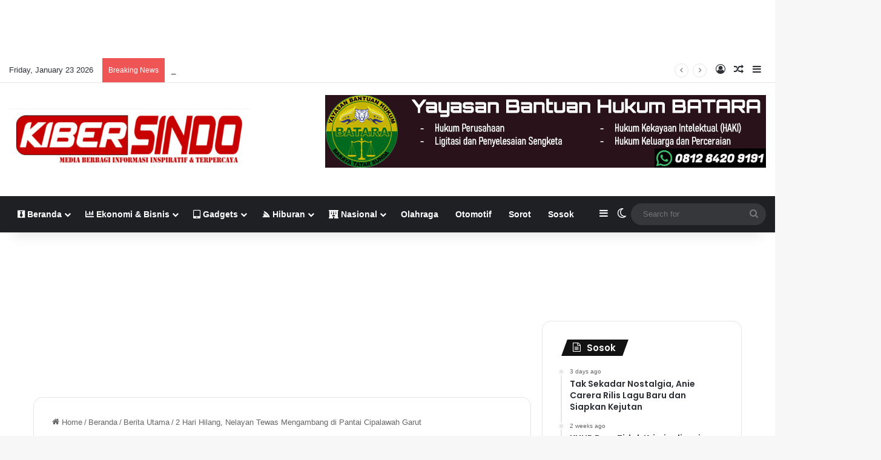

--- FILE ---
content_type: text/html; charset=UTF-8
request_url: https://kibersindo.com/2-hari-hilang-nelayan-tewas-mengambang-di-pantai-cipalawah-garut/
body_size: 16862
content:
<!DOCTYPE html><html lang="en-US" class="" data-skin="light" prefix="og: https://ogp.me/ns#"><head><meta charset="UTF-8" /><link rel="profile" href="https://gmpg.org/xfn/11" /><meta http-equiv='x-dns-prefetch-control' content='on'><link rel='dns-prefetch' href='//cdnjs.cloudflare.com' /><link rel='dns-prefetch' href='//ajax.googleapis.com' /><link rel='dns-prefetch' href='//fonts.googleapis.com' /><link rel='dns-prefetch' href='//fonts.gstatic.com' /><link rel='dns-prefetch' href='//s.gravatar.com' /><link rel='dns-prefetch' href='//www.google-analytics.com' /><link rel='preload' as='script' href='https://ajax.googleapis.com/ajax/libs/webfont/1/webfont.js'><title>2 Hari Hilang, Nelayan Tewas Mengambang di Pantai Cipalawah Garut - Kibersindo</title><meta name="description" content="Garut - Setelah melakukan pencarian selama dua hari, petugas Basarnas dan Polairud menemukan jasad Maulana di Pantai Cipalawah, Kabupaten Garut, Jawa Barat."/><meta name="robots" content="index, follow, max-snippet:-1, max-video-preview:-1, max-image-preview:large"/><link rel="canonical" href="https://kibersindo.com/2-hari-hilang-nelayan-tewas-mengambang-di-pantai-cipalawah-garut/" /><meta property="og:locale" content="en_US" /><meta property="og:type" content="article" /><meta property="og:title" content="2 Hari Hilang, Nelayan Tewas Mengambang di Pantai Cipalawah Garut - Kibersindo" /><meta property="og:description" content="Garut - Setelah melakukan pencarian selama dua hari, petugas Basarnas dan Polairud menemukan jasad Maulana di Pantai Cipalawah, Kabupaten Garut, Jawa Barat." /><meta property="og:url" content="https://kibersindo.com/2-hari-hilang-nelayan-tewas-mengambang-di-pantai-cipalawah-garut/" /><meta property="og:site_name" content="Kibersindo" /><meta property="article:tag" content="Kejahatan" /><meta property="article:tag" content="Tag Berita" /><meta property="article:section" content="Berita Utama" /><meta property="article:published_time" content="2019-03-16T08:22:08+00:00" /><meta name="twitter:card" content="summary_large_image" /><meta name="twitter:title" content="2 Hari Hilang, Nelayan Tewas Mengambang di Pantai Cipalawah Garut - Kibersindo" /><meta name="twitter:description" content="Garut - Setelah melakukan pencarian selama dua hari, petugas Basarnas dan Polairud menemukan jasad Maulana di Pantai Cipalawah, Kabupaten Garut, Jawa Barat." /><meta name="twitter:label1" content="Written by" /><meta name="twitter:data1" content="centerweb" /><meta name="twitter:label2" content="Time to read" /><meta name="twitter:data2" content="Less than a minute" /> <script type="application/ld+json" class="rank-math-schema">{"@context":"https://schema.org","@graph":[{"@type":"Organization","@id":"https://kibersindo.com/#organization","name":"Buser Bhayangkara","url":"https://kibersindo.com","logo":{"@type":"ImageObject","@id":"https://kibersindo.com/#logo","url":"https://kibersindo.com/wp-content/uploads/2020/06/cropped-logo-busero-2.jpg","contentUrl":"https://kibersindo.com/wp-content/uploads/2020/06/cropped-logo-busero-2.jpg","caption":"Buser Bhayangkara","inLanguage":"en-US"}},{"@type":"WebSite","@id":"https://kibersindo.com/#website","url":"https://kibersindo.com","name":"Buser Bhayangkara","publisher":{"@id":"https://kibersindo.com/#organization"},"inLanguage":"en-US"},{"@type":"WebPage","@id":"https://kibersindo.com/2-hari-hilang-nelayan-tewas-mengambang-di-pantai-cipalawah-garut/#webpage","url":"https://kibersindo.com/2-hari-hilang-nelayan-tewas-mengambang-di-pantai-cipalawah-garut/","name":"2 Hari Hilang, Nelayan Tewas Mengambang di Pantai Cipalawah Garut - Kibersindo","datePublished":"2019-03-16T08:22:08+00:00","dateModified":"2019-03-16T08:22:08+00:00","isPartOf":{"@id":"https://kibersindo.com/#website"},"inLanguage":"en-US"},{"@type":"Person","@id":"https://kibersindo.com/author/centerweb/","name":"centerweb","url":"https://kibersindo.com/author/centerweb/","image":{"@type":"ImageObject","@id":"https://kibersindo.com/wp-content/litespeed/avatar/824a5f3eb43d78caf9af0318242e36d7.jpg?ver=1768888721","url":"https://kibersindo.com/wp-content/litespeed/avatar/824a5f3eb43d78caf9af0318242e36d7.jpg?ver=1768888721","caption":"centerweb","inLanguage":"en-US"},"worksFor":{"@id":"https://kibersindo.com/#organization"}},{"@type":"BlogPosting","headline":"2 Hari Hilang, Nelayan Tewas Mengambang di Pantai Cipalawah Garut - Kibersindo","keywords":"2 hari hilang, nelayan tewas mengambang di pantai cipalawah garut","datePublished":"2019-03-16T08:22:08+00:00","dateModified":"2019-03-16T08:22:08+00:00","articleSection":"Berita Utama, UMKM","author":{"@id":"https://kibersindo.com/author/centerweb/","name":"centerweb"},"publisher":{"@id":"https://kibersindo.com/#organization"},"description":"Garut - Setelah melakukan pencarian selama dua hari, petugas Basarnas dan Polairud menemukan jasad Maulana di Pantai Cipalawah, Kabupaten Garut, Jawa Barat.","name":"2 Hari Hilang, Nelayan Tewas Mengambang di Pantai Cipalawah Garut - Kibersindo","@id":"https://kibersindo.com/2-hari-hilang-nelayan-tewas-mengambang-di-pantai-cipalawah-garut/#richSnippet","isPartOf":{"@id":"https://kibersindo.com/2-hari-hilang-nelayan-tewas-mengambang-di-pantai-cipalawah-garut/#webpage"},"inLanguage":"en-US","mainEntityOfPage":{"@id":"https://kibersindo.com/2-hari-hilang-nelayan-tewas-mengambang-di-pantai-cipalawah-garut/#webpage"}}]}</script> <link rel="alternate" type="application/rss+xml" title="Kibersindo &raquo; Feed" href="https://kibersindo.com/feed/" /><link rel="alternate" type="application/rss+xml" title="Kibersindo &raquo; Comments Feed" href="https://kibersindo.com/comments/feed/" /> <script type="text/javascript">try {
				if( 'undefined' != typeof localStorage ){
					var tieSkin = localStorage.getItem('tie-skin');
				}

				
				var html = document.getElementsByTagName('html')[0].classList,
						htmlSkin = 'light';

				if( html.contains('dark-skin') ){
					htmlSkin = 'dark';
				}

				if( tieSkin != null && tieSkin != htmlSkin ){
					html.add('tie-skin-inverted');
					var tieSkinInverted = true;
				}

				if( tieSkin == 'dark' ){
					html.add('dark-skin');
				}
				else if( tieSkin == 'light' ){
					html.remove( 'dark-skin' );
				}
				
			} catch(e) { console.log( e ) }</script> <link rel="alternate" type="application/rss+xml" title="Kibersindo &raquo; 2 Hari Hilang, Nelayan Tewas Mengambang di Pantai Cipalawah Garut Comments Feed" href="https://kibersindo.com/2-hari-hilang-nelayan-tewas-mengambang-di-pantai-cipalawah-garut/feed/" /><style type="text/css">:root{				
			--tie-preset-gradient-1: linear-gradient(135deg, rgba(6, 147, 227, 1) 0%, rgb(155, 81, 224) 100%);
			--tie-preset-gradient-2: linear-gradient(135deg, rgb(122, 220, 180) 0%, rgb(0, 208, 130) 100%);
			--tie-preset-gradient-3: linear-gradient(135deg, rgba(252, 185, 0, 1) 0%, rgba(255, 105, 0, 1) 100%);
			--tie-preset-gradient-4: linear-gradient(135deg, rgba(255, 105, 0, 1) 0%, rgb(207, 46, 46) 100%);
			--tie-preset-gradient-5: linear-gradient(135deg, rgb(238, 238, 238) 0%, rgb(169, 184, 195) 100%);
			--tie-preset-gradient-6: linear-gradient(135deg, rgb(74, 234, 220) 0%, rgb(151, 120, 209) 20%, rgb(207, 42, 186) 40%, rgb(238, 44, 130) 60%, rgb(251, 105, 98) 80%, rgb(254, 248, 76) 100%);
			--tie-preset-gradient-7: linear-gradient(135deg, rgb(255, 206, 236) 0%, rgb(152, 150, 240) 100%);
			--tie-preset-gradient-8: linear-gradient(135deg, rgb(254, 205, 165) 0%, rgb(254, 45, 45) 50%, rgb(107, 0, 62) 100%);
			--tie-preset-gradient-9: linear-gradient(135deg, rgb(255, 203, 112) 0%, rgb(199, 81, 192) 50%, rgb(65, 88, 208) 100%);
			--tie-preset-gradient-10: linear-gradient(135deg, rgb(255, 245, 203) 0%, rgb(182, 227, 212) 50%, rgb(51, 167, 181) 100%);
			--tie-preset-gradient-11: linear-gradient(135deg, rgb(202, 248, 128) 0%, rgb(113, 206, 126) 100%);
			--tie-preset-gradient-12: linear-gradient(135deg, rgb(2, 3, 129) 0%, rgb(40, 116, 252) 100%);
			--tie-preset-gradient-13: linear-gradient(135deg, #4D34FA, #ad34fa);
			--tie-preset-gradient-14: linear-gradient(135deg, #0057FF, #31B5FF);
			--tie-preset-gradient-15: linear-gradient(135deg, #FF007A, #FF81BD);
			--tie-preset-gradient-16: linear-gradient(135deg, #14111E, #4B4462);
			--tie-preset-gradient-17: linear-gradient(135deg, #F32758, #FFC581);

			
					--main-nav-background: #1f2024;
					--main-nav-secondry-background: rgba(0,0,0,0.2);
					--main-nav-primary-color: #0088ff;
					--main-nav-contrast-primary-color: #FFFFFF;
					--main-nav-text-color: #FFFFFF;
					--main-nav-secondry-text-color: rgba(225,255,255,0.5);
					--main-nav-main-border-color: rgba(255,255,255,0.07);
					--main-nav-secondry-border-color: rgba(255,255,255,0.04);
				
			}</style><link rel="alternate" title="oEmbed (JSON)" type="application/json+oembed" href="https://kibersindo.com/wp-json/oembed/1.0/embed?url=https%3A%2F%2Fkibersindo.com%2F2-hari-hilang-nelayan-tewas-mengambang-di-pantai-cipalawah-garut%2F" /><link rel="alternate" title="oEmbed (XML)" type="text/xml+oembed" href="https://kibersindo.com/wp-json/oembed/1.0/embed?url=https%3A%2F%2Fkibersindo.com%2F2-hari-hilang-nelayan-tewas-mengambang-di-pantai-cipalawah-garut%2F&#038;format=xml" /><meta name="viewport" content="width=device-width, initial-scale=1.0" /><style id='wp-img-auto-sizes-contain-inline-css' type='text/css'>img:is([sizes=auto i],[sizes^="auto," i]){contain-intrinsic-size:3000px 1500px}
/*# sourceURL=wp-img-auto-sizes-contain-inline-css */</style><link data-optimized="2" rel="stylesheet" href="https://kibersindo.com/wp-content/litespeed/css/85de233b7e344d5a684f0911d5cd0b9c.css?ver=9fced" /><style id='tie-theme-child-css-inline-css' type='text/css'>.wf-active .logo-text,.wf-active h1,.wf-active h2,.wf-active h3,.wf-active h4,.wf-active h5,.wf-active h6,.wf-active .the-subtitle{font-family: 'Poppins';}@media (min-width: 992px){.sidebar{width: 30%;}.main-content{width: 70%;}}.tie-tiktok-header{overflow: hidden;margin-bottom: 10px;}.tie-tiktok-avatar a {width: 70px;height: 70px;display: block;position: relative;float: left;margin-right: 15px;}.tie-tiktok-avatar img {border-radius: 50%;}.tie-tiktok-username {display: block;font-size: 1.4em;}.tie-tiktok-desc {margin-top: 8px;}body .mag-box .breaking,body .social-icons-widget .social-icons-item .social-link,body .widget_product_tag_cloud a,body .widget_tag_cloud a,body .post-tags a,body .widget_layered_nav_filters a,body .post-bottom-meta-title,body .post-bottom-meta a,body .post-cat,body .show-more-button,body #instagram-link.is-expanded .follow-button,body .cat-counter a + span,body .mag-box-options .slider-arrow-nav a,body .main-menu .cats-horizontal li a,body #instagram-link.is-compact,body .pages-numbers a,body .pages-nav-item,body .bp-pagination-links .page-numbers,body .fullwidth-area .widget_tag_cloud .tagcloud a,body ul.breaking-news-nav li.jnt-prev,body ul.breaking-news-nav li.jnt-next,body #tie-popup-search-mobile table.gsc-search-box{border-radius: 35px;}body .mag-box ul.breaking-news-nav li{border: 0 !important;}body #instagram-link.is-compact{padding-right: 40px;padding-left: 40px;}body .post-bottom-meta-title,body .post-bottom-meta a,body .more-link{padding-right: 15px;padding-left: 15px;}body #masonry-grid .container-wrapper .post-thumb img{border-radius: 0px;}body .video-thumbnail,body .review-item,body .review-summary,body .user-rate-wrap,body textarea,body input,body select{border-radius: 5px;}body .post-content-slideshow,body #tie-read-next,body .prev-next-post-nav .post-thumb,body .post-thumb img,body .container-wrapper,body .tie-popup-container .container-wrapper,body .widget,body .tie-grid-slider .grid-item,body .slider-vertical-navigation .slide,body .boxed-slider:not(.tie-grid-slider) .slide,body .buddypress-wrap .activity-list .load-more a,body .buddypress-wrap .activity-list .load-newest a,body .woocommerce .products .product .product-img img,body .woocommerce .products .product .product-img,body .woocommerce .woocommerce-tabs,body .woocommerce div.product .related.products,body .woocommerce div.product .up-sells.products,body .woocommerce .cart_totals,.woocommerce .cross-sells,body .big-thumb-left-box-inner,body .miscellaneous-box .posts-items li:first-child,body .single-big-img,body .masonry-with-spaces .container-wrapper .slide,body .news-gallery-items li .post-thumb,body .scroll-2-box .slide,.magazine1.archive:not(.bbpress) .entry-header-outer,.magazine1.search .entry-header-outer,.magazine1.archive:not(.bbpress) .mag-box .container-wrapper,.magazine1.search .mag-box .container-wrapper,body.magazine1 .entry-header-outer + .mag-box,body .digital-rating-static,body .entry q,body .entry blockquote,body #instagram-link.is-expanded,body.single-post .featured-area,body.post-layout-8 #content,body .footer-boxed-widget-area,body .tie-video-main-slider,body .post-thumb-overlay,body .widget_media_image img,body .stream-item-mag img,body .media-page-layout .post-element{border-radius: 15px;}#subcategories-section .container-wrapper{border-radius: 15px !important;margin-top: 15px !important;border-top-width: 1px !important;}@media (max-width: 767px) {.tie-video-main-slider iframe{border-top-right-radius: 15px;border-top-left-radius: 15px;}}.magazine1.archive:not(.bbpress) .mag-box .container-wrapper,.magazine1.search .mag-box .container-wrapper{margin-top: 15px;border-top-width: 1px;}body .section-wrapper:not(.container-full) .wide-slider-wrapper .slider-main-container,body .section-wrapper:not(.container-full) .wide-slider-three-slids-wrapper{border-radius: 15px;overflow: hidden;}body .wide-slider-nav-wrapper,body .share-buttons-bottom,body .first-post-gradient li:first-child .post-thumb:after,body .scroll-2-box .post-thumb:after{border-bottom-left-radius: 15px;border-bottom-right-radius: 15px;}body .main-menu .menu-sub-content,body .comp-sub-menu{border-bottom-left-radius: 10px;border-bottom-right-radius: 10px;}body.single-post .featured-area{overflow: hidden;}body #check-also-box.check-also-left{border-top-right-radius: 15px;border-bottom-right-radius: 15px;}body #check-also-box.check-also-right{border-top-left-radius: 15px;border-bottom-left-radius: 15px;}body .mag-box .breaking-news-nav li:last-child{border-top-right-radius: 35px;border-bottom-right-radius: 35px;}body .mag-box .breaking-title:before{border-top-left-radius: 35px;border-bottom-left-radius: 35px;}body .tabs li:last-child a,body .full-overlay-title li:not(.no-post-thumb) .block-title-overlay{border-top-right-radius: 15px;}body .center-overlay-title li:not(.no-post-thumb) .block-title-overlay,body .tabs li:first-child a{border-top-left-radius: 15px;}
/*# sourceURL=tie-theme-child-css-inline-css */</style> <script type="text/javascript" src="https://kibersindo.com/wp-includes/js/jquery/jquery.min.js?ver=3.7.1" id="jquery-core-js"></script> <script data-optimized="1" type="text/javascript" src="https://kibersindo.com/wp-content/litespeed/js/6887f71c2f3bdf8df502e55b9795bf3c.js?ver=2958a" id="jquery-migrate-js"></script> <link rel="https://api.w.org/" href="https://kibersindo.com/wp-json/" /><link rel="alternate" title="JSON" type="application/json" href="https://kibersindo.com/wp-json/wp/v2/posts/7314" /><link rel="EditURI" type="application/rsd+xml" title="RSD" href="https://kibersindo.com/xmlrpc.php?rsd" /><meta name="generator" content="WordPress 6.9" /><link rel='shortlink' href='https://kibersindo.com/?p=7314' /><meta http-equiv="X-UA-Compatible" content="IE=edge"><link rel="icon" href="https://s3.ap-southeast-1.wasabisys.com/btrcloud/kibersindo/uploads/2026/01/cropped-WhatsApp-Image-2026-01-11-at-16.04.46-32x32.jpeg" sizes="32x32" /><link rel="icon" href="https://s3.ap-southeast-1.wasabisys.com/btrcloud/kibersindo/uploads/2026/01/cropped-WhatsApp-Image-2026-01-11-at-16.04.46-192x192.jpeg" sizes="192x192" /><link rel="apple-touch-icon" href="https://s3.ap-southeast-1.wasabisys.com/btrcloud/kibersindo/uploads/2026/01/cropped-WhatsApp-Image-2026-01-11-at-16.04.46-180x180.jpeg" /><meta name="msapplication-TileImage" content="https://s3.ap-southeast-1.wasabisys.com/btrcloud/kibersindo/uploads/2026/01/cropped-WhatsApp-Image-2026-01-11-at-16.04.46-270x270.jpeg" /><style id='global-styles-inline-css' type='text/css'>:root{--wp--preset--aspect-ratio--square: 1;--wp--preset--aspect-ratio--4-3: 4/3;--wp--preset--aspect-ratio--3-4: 3/4;--wp--preset--aspect-ratio--3-2: 3/2;--wp--preset--aspect-ratio--2-3: 2/3;--wp--preset--aspect-ratio--16-9: 16/9;--wp--preset--aspect-ratio--9-16: 9/16;--wp--preset--color--black: #000000;--wp--preset--color--cyan-bluish-gray: #abb8c3;--wp--preset--color--white: #ffffff;--wp--preset--color--pale-pink: #f78da7;--wp--preset--color--vivid-red: #cf2e2e;--wp--preset--color--luminous-vivid-orange: #ff6900;--wp--preset--color--luminous-vivid-amber: #fcb900;--wp--preset--color--light-green-cyan: #7bdcb5;--wp--preset--color--vivid-green-cyan: #00d084;--wp--preset--color--pale-cyan-blue: #8ed1fc;--wp--preset--color--vivid-cyan-blue: #0693e3;--wp--preset--color--vivid-purple: #9b51e0;--wp--preset--color--global-color: #0088ff;--wp--preset--gradient--vivid-cyan-blue-to-vivid-purple: linear-gradient(135deg,rgb(6,147,227) 0%,rgb(155,81,224) 100%);--wp--preset--gradient--light-green-cyan-to-vivid-green-cyan: linear-gradient(135deg,rgb(122,220,180) 0%,rgb(0,208,130) 100%);--wp--preset--gradient--luminous-vivid-amber-to-luminous-vivid-orange: linear-gradient(135deg,rgb(252,185,0) 0%,rgb(255,105,0) 100%);--wp--preset--gradient--luminous-vivid-orange-to-vivid-red: linear-gradient(135deg,rgb(255,105,0) 0%,rgb(207,46,46) 100%);--wp--preset--gradient--very-light-gray-to-cyan-bluish-gray: linear-gradient(135deg,rgb(238,238,238) 0%,rgb(169,184,195) 100%);--wp--preset--gradient--cool-to-warm-spectrum: linear-gradient(135deg,rgb(74,234,220) 0%,rgb(151,120,209) 20%,rgb(207,42,186) 40%,rgb(238,44,130) 60%,rgb(251,105,98) 80%,rgb(254,248,76) 100%);--wp--preset--gradient--blush-light-purple: linear-gradient(135deg,rgb(255,206,236) 0%,rgb(152,150,240) 100%);--wp--preset--gradient--blush-bordeaux: linear-gradient(135deg,rgb(254,205,165) 0%,rgb(254,45,45) 50%,rgb(107,0,62) 100%);--wp--preset--gradient--luminous-dusk: linear-gradient(135deg,rgb(255,203,112) 0%,rgb(199,81,192) 50%,rgb(65,88,208) 100%);--wp--preset--gradient--pale-ocean: linear-gradient(135deg,rgb(255,245,203) 0%,rgb(182,227,212) 50%,rgb(51,167,181) 100%);--wp--preset--gradient--electric-grass: linear-gradient(135deg,rgb(202,248,128) 0%,rgb(113,206,126) 100%);--wp--preset--gradient--midnight: linear-gradient(135deg,rgb(2,3,129) 0%,rgb(40,116,252) 100%);--wp--preset--font-size--small: 13px;--wp--preset--font-size--medium: 20px;--wp--preset--font-size--large: 36px;--wp--preset--font-size--x-large: 42px;--wp--preset--spacing--20: 0.44rem;--wp--preset--spacing--30: 0.67rem;--wp--preset--spacing--40: 1rem;--wp--preset--spacing--50: 1.5rem;--wp--preset--spacing--60: 2.25rem;--wp--preset--spacing--70: 3.38rem;--wp--preset--spacing--80: 5.06rem;--wp--preset--shadow--natural: 6px 6px 9px rgba(0, 0, 0, 0.2);--wp--preset--shadow--deep: 12px 12px 50px rgba(0, 0, 0, 0.4);--wp--preset--shadow--sharp: 6px 6px 0px rgba(0, 0, 0, 0.2);--wp--preset--shadow--outlined: 6px 6px 0px -3px rgb(255, 255, 255), 6px 6px rgb(0, 0, 0);--wp--preset--shadow--crisp: 6px 6px 0px rgb(0, 0, 0);}:where(.is-layout-flex){gap: 0.5em;}:where(.is-layout-grid){gap: 0.5em;}body .is-layout-flex{display: flex;}.is-layout-flex{flex-wrap: wrap;align-items: center;}.is-layout-flex > :is(*, div){margin: 0;}body .is-layout-grid{display: grid;}.is-layout-grid > :is(*, div){margin: 0;}:where(.wp-block-columns.is-layout-flex){gap: 2em;}:where(.wp-block-columns.is-layout-grid){gap: 2em;}:where(.wp-block-post-template.is-layout-flex){gap: 1.25em;}:where(.wp-block-post-template.is-layout-grid){gap: 1.25em;}.has-black-color{color: var(--wp--preset--color--black) !important;}.has-cyan-bluish-gray-color{color: var(--wp--preset--color--cyan-bluish-gray) !important;}.has-white-color{color: var(--wp--preset--color--white) !important;}.has-pale-pink-color{color: var(--wp--preset--color--pale-pink) !important;}.has-vivid-red-color{color: var(--wp--preset--color--vivid-red) !important;}.has-luminous-vivid-orange-color{color: var(--wp--preset--color--luminous-vivid-orange) !important;}.has-luminous-vivid-amber-color{color: var(--wp--preset--color--luminous-vivid-amber) !important;}.has-light-green-cyan-color{color: var(--wp--preset--color--light-green-cyan) !important;}.has-vivid-green-cyan-color{color: var(--wp--preset--color--vivid-green-cyan) !important;}.has-pale-cyan-blue-color{color: var(--wp--preset--color--pale-cyan-blue) !important;}.has-vivid-cyan-blue-color{color: var(--wp--preset--color--vivid-cyan-blue) !important;}.has-vivid-purple-color{color: var(--wp--preset--color--vivid-purple) !important;}.has-black-background-color{background-color: var(--wp--preset--color--black) !important;}.has-cyan-bluish-gray-background-color{background-color: var(--wp--preset--color--cyan-bluish-gray) !important;}.has-white-background-color{background-color: var(--wp--preset--color--white) !important;}.has-pale-pink-background-color{background-color: var(--wp--preset--color--pale-pink) !important;}.has-vivid-red-background-color{background-color: var(--wp--preset--color--vivid-red) !important;}.has-luminous-vivid-orange-background-color{background-color: var(--wp--preset--color--luminous-vivid-orange) !important;}.has-luminous-vivid-amber-background-color{background-color: var(--wp--preset--color--luminous-vivid-amber) !important;}.has-light-green-cyan-background-color{background-color: var(--wp--preset--color--light-green-cyan) !important;}.has-vivid-green-cyan-background-color{background-color: var(--wp--preset--color--vivid-green-cyan) !important;}.has-pale-cyan-blue-background-color{background-color: var(--wp--preset--color--pale-cyan-blue) !important;}.has-vivid-cyan-blue-background-color{background-color: var(--wp--preset--color--vivid-cyan-blue) !important;}.has-vivid-purple-background-color{background-color: var(--wp--preset--color--vivid-purple) !important;}.has-black-border-color{border-color: var(--wp--preset--color--black) !important;}.has-cyan-bluish-gray-border-color{border-color: var(--wp--preset--color--cyan-bluish-gray) !important;}.has-white-border-color{border-color: var(--wp--preset--color--white) !important;}.has-pale-pink-border-color{border-color: var(--wp--preset--color--pale-pink) !important;}.has-vivid-red-border-color{border-color: var(--wp--preset--color--vivid-red) !important;}.has-luminous-vivid-orange-border-color{border-color: var(--wp--preset--color--luminous-vivid-orange) !important;}.has-luminous-vivid-amber-border-color{border-color: var(--wp--preset--color--luminous-vivid-amber) !important;}.has-light-green-cyan-border-color{border-color: var(--wp--preset--color--light-green-cyan) !important;}.has-vivid-green-cyan-border-color{border-color: var(--wp--preset--color--vivid-green-cyan) !important;}.has-pale-cyan-blue-border-color{border-color: var(--wp--preset--color--pale-cyan-blue) !important;}.has-vivid-cyan-blue-border-color{border-color: var(--wp--preset--color--vivid-cyan-blue) !important;}.has-vivid-purple-border-color{border-color: var(--wp--preset--color--vivid-purple) !important;}.has-vivid-cyan-blue-to-vivid-purple-gradient-background{background: var(--wp--preset--gradient--vivid-cyan-blue-to-vivid-purple) !important;}.has-light-green-cyan-to-vivid-green-cyan-gradient-background{background: var(--wp--preset--gradient--light-green-cyan-to-vivid-green-cyan) !important;}.has-luminous-vivid-amber-to-luminous-vivid-orange-gradient-background{background: var(--wp--preset--gradient--luminous-vivid-amber-to-luminous-vivid-orange) !important;}.has-luminous-vivid-orange-to-vivid-red-gradient-background{background: var(--wp--preset--gradient--luminous-vivid-orange-to-vivid-red) !important;}.has-very-light-gray-to-cyan-bluish-gray-gradient-background{background: var(--wp--preset--gradient--very-light-gray-to-cyan-bluish-gray) !important;}.has-cool-to-warm-spectrum-gradient-background{background: var(--wp--preset--gradient--cool-to-warm-spectrum) !important;}.has-blush-light-purple-gradient-background{background: var(--wp--preset--gradient--blush-light-purple) !important;}.has-blush-bordeaux-gradient-background{background: var(--wp--preset--gradient--blush-bordeaux) !important;}.has-luminous-dusk-gradient-background{background: var(--wp--preset--gradient--luminous-dusk) !important;}.has-pale-ocean-gradient-background{background: var(--wp--preset--gradient--pale-ocean) !important;}.has-electric-grass-gradient-background{background: var(--wp--preset--gradient--electric-grass) !important;}.has-midnight-gradient-background{background: var(--wp--preset--gradient--midnight) !important;}.has-small-font-size{font-size: var(--wp--preset--font-size--small) !important;}.has-medium-font-size{font-size: var(--wp--preset--font-size--medium) !important;}.has-large-font-size{font-size: var(--wp--preset--font-size--large) !important;}.has-x-large-font-size{font-size: var(--wp--preset--font-size--x-large) !important;}
/*# sourceURL=global-styles-inline-css */</style></head><body id="tie-body" class="wp-singular post-template-default single single-post postid-7314 single-format-standard wp-theme-jannah wp-child-theme-jannah-child tie-no-js wrapper-has-shadow block-head-4 block-head-5 magazine3 magazine1 is-thumb-overlay-disabled is-desktop is-header-layout-3 has-header-ad has-header-below-ad sidebar-right has-sidebar post-layout-1 narrow-title-narrow-media has-mobile-share"><div class="background-overlay"><div id="tie-container" class="site tie-container"><div id="tie-wrapper"><div class="stream-item stream-item-above-header"><div class="stream-item-size" style=""><script async src="https://pagead2.googlesyndication.com/pagead/js/adsbygoogle.js?client=ca-pub-7718437002964702"
     crossorigin="anonymous"></script> 
<ins class="adsbygoogle"
style="display:inline-block;width:970px;height:90px"
data-ad-client="ca-pub-7718437002964702"
data-ad-slot="3758176674"></ins> <script>(adsbygoogle = window.adsbygoogle || []).push({});</script></div></div><header id="theme-header" class="theme-header header-layout-3 main-nav-dark main-nav-default-dark main-nav-below has-stream-item top-nav-active top-nav-light top-nav-default-light top-nav-above has-shadow is-stretch-header has-normal-width-logo mobile-header-default"><nav id="top-nav"  class="has-date-breaking-components top-nav header-nav has-breaking-news" aria-label="Secondary Navigation"><div class="container"><div class="topbar-wrapper"><div class="topbar-today-date">
Friday, January 23 2026</div><div class="tie-alignleft"><div class="breaking controls-is-active"><span class="breaking-title">
<span class="tie-icon-bolt breaking-icon" aria-hidden="true"></span>
<span class="breaking-title-text">Breaking News</span>
</span><ul id="breaking-news-in-header" class="breaking-news" data-type="reveal" data-arrows="true"><li class="news-item">
<a href="https://kibersindo.com/tak-sekadar-nostalgia-anie-carera-rilis-lagu-baru-dan-siapkan-kejutan/">Tak Sekadar Nostalgia, Anie Carera Rilis Lagu Baru dan Siapkan Kejutan</a></li><li class="news-item">
<a href="https://kibersindo.com/mendes-yandri-ajak-apkasi-wujudkan-asta-cita-ke-6/">Mendes Yandri Ajak APKASI Wujudkan Asta Cita ke-6</a></li><li class="news-item">
<a href="https://kibersindo.com/hak-pensiun-tertunda-dosen-senior-tempuh-jalur-pengadilan-hubungan-industrial/">Hak Pensiun Tertunda, Dosen Senior Tempuh Jalur Pengadilan Hubungan Industrial</a></li><li class="news-item">
<a href="https://kibersindo.com/mendagri-kreativitas-kepala-daerah-kunci-pertumbuhan-ekonomi-berkualitas/">Mendagri: Kreativitas Kepala Daerah Kunci Pertumbuhan Ekonomi Berkualitas</a></li><li class="news-item">
<a href="https://kibersindo.com/satgas-pkh-lanjutkan-kinerja-masif-di-tahun-2026-untuk-penyelamatan-lahan-dan-kekayaan-negara/">Satgas PKH Lanjutkan Kinerja Masif di Tahun 2026 untuk Penyelamatan Lahan dan Kekayaan Negara</a></li><li class="news-item">
<a href="https://kibersindo.com/wagub-erwan-apresiasi-fk-pkbm-yang-hadirkan-pendidikan-nonformal/">Wagub Erwan Apresiasi FK PKBM yang Hadirkan Pendidikan Nonformal</a></li><li class="news-item">
<a href="https://kibersindo.com/ribuan-siswa-masuk-slb-cicendo-gaungkan-nilai-panca-waluya/">Ribuan Siswa Masuk SLB Cicendo, Gaungkan Nilai Panca Waluya</a></li><li class="news-item">
<a href="https://kibersindo.com/koperasi-desa-merah-putih-bakal-jadi-sentra-perputaran-ekonomi-desa/">Koperasi Desa Merah Putih Bakal jadi Sentra Perputaran Ekonomi Desa</a></li><li class="news-item">
<a href="https://kibersindo.com/kuhp-baru-tidak-kriminalisasi-pernikahan-siri-ini-penjelasan-advokat-diansyah-putra-gumay/">KUHP Baru Tidak Kriminalisasi Pernikahan Siri, Ini Penjelasan Advokat Diansyah Putra Gumay</a></li><li class="news-item">
<a href="https://kibersindo.com/pererat-koordinasi-organisasi-sekretaris-dpw-peradin-jabar-sambangi-kantor-anggota-dpc-peradin-bogor-raya/">Pererat Koordinasi Organisasi, Sekretaris DPW PERADIN Jabar Sambangi Kantor Anggota DPC PERADIN Bogor Raya</a></li></ul></div></div><div class="tie-alignright"><ul class="components"><li class=" popup-login-icon menu-item custom-menu-link">
<a href="#" class="lgoin-btn tie-popup-trigger">
<span class="tie-icon-author" aria-hidden="true"></span>
<span class="screen-reader-text">Log In</span>			</a></li><li class="random-post-icon menu-item custom-menu-link">
<a href="/2-hari-hilang-nelayan-tewas-mengambang-di-pantai-cipalawah-garut/?random-post=1" class="random-post" title="Random Article" rel="nofollow">
<span class="tie-icon-random" aria-hidden="true"></span>
<span class="screen-reader-text">Random Article</span>
</a></li><li class="side-aside-nav-icon menu-item custom-menu-link">
<a href="#">
<span class="tie-icon-navicon" aria-hidden="true"></span>
<span class="screen-reader-text">Sidebar</span>
</a></li></ul></div></div></div></nav><div class="container header-container"><div class="tie-row logo-row"><div class="logo-wrapper"><div class="tie-col-md-4 logo-container clearfix"><div id="mobile-header-components-area_1" class="mobile-header-components"><ul class="components"><li class="mobile-component_menu custom-menu-link"><a href="#" id="mobile-menu-icon" class=""><span class="tie-mobile-menu-icon nav-icon is-layout-1"></span><span class="screen-reader-text">Menu</span></a></li></ul></div><div id="logo" class="image-logo" >
<a title="Kibersindo" href="https://kibersindo.com/">
<picture class="tie-logo-default tie-logo-picture">
<source class="tie-logo-source-default tie-logo-source" srcset="https://s3.ap-southeast-1.wasabisys.com/btrcloud/kibersindo/uploads/2025/11/IMG_20200211_150354.jpg">
<img class="tie-logo-img-default tie-logo-img" src="https://s3.ap-southeast-1.wasabisys.com/btrcloud/kibersindo/uploads/2025/11/IMG_20200211_150354.jpg" alt="Kibersindo" width="300" height="118" style="max-height:118px; width: auto;" />
</picture>
</a></div><div id="mobile-header-components-area_2" class="mobile-header-components"><ul class="components"><li class="mobile-component_search custom-menu-link">
<a href="#" class="tie-search-trigger-mobile">
<span class="tie-icon-search tie-search-icon" aria-hidden="true"></span>
<span class="screen-reader-text">Search for</span>
</a></li></ul></div></div></div><div class="tie-col-md-8 stream-item stream-item-top-wrapper"><div class="stream-item-top">
<a href="https://ybhbatara.com/" title="YBH Batara" target="_blank" >
<img src="https://s3.ap-southeast-1.wasabisys.com/btrcloud/kibersindo/uploads/2026/01/ybh-batara2.png" alt="YBH Batara" width="728" height="91" />
</a></div></div></div></div><div class="main-nav-wrapper"><nav id="main-nav" data-skin="search-in-main-nav" class="main-nav header-nav live-search-parent menu-style-default menu-style-solid-bg"  aria-label="Primary Navigation"><div class="container"><div class="main-menu-wrapper"><div id="menu-components-wrap"><div class="main-menu main-menu-wrap"><div id="main-nav-menu" class="main-menu header-menu"><ul id="menu-kibersindo-news" class="menu"><li id="menu-item-9811" class="menu-item menu-item-type-taxonomy menu-item-object-category current-post-ancestor menu-item-9811 menu-item-has-icon mega-menu mega-cat mega-menu-posts " data-id="400" ><a href="https://kibersindo.com/category/beranda/"> <span aria-hidden="true" class="tie-menu-icon fab fa-black-tie"></span> Beranda</a><div class="mega-menu-block menu-sub-content"  ><div class="mega-menu-content"><div class="mega-cat-wrapper"><ul class="mega-cat-sub-categories cats-horizontal"><li class="mega-all-link"><a href="https://kibersindo.com/category/beranda/" class="is-active is-loaded mega-sub-cat" data-id="400">All</a></li><li class="mega-sub-cat-65"><a href="https://kibersindo.com/category/beranda/berita-utama/" class="mega-sub-cat"  data-id="65">Berita Utama</a></li><li class="mega-sub-cat-2"><a href="https://kibersindo.com/category/beranda/breaking-news/" class="mega-sub-cat"  data-id="2">Breaking News</a></li><li class="mega-sub-cat-7"><a href="https://kibersindo.com/category/beranda/news/" class="mega-sub-cat"  data-id="7">News</a></li></ul><div class="mega-cat-content mega-cat-sub-exists horizontal-posts"><div class="mega-ajax-content mega-cat-posts-container clearfix"></div></div></div></div></div></li><li id="menu-item-9812" class="menu-item menu-item-type-taxonomy menu-item-object-category current-post-ancestor menu-item-9812 menu-item-has-icon mega-menu mega-cat mega-menu-posts " data-id="20" ><a href="https://kibersindo.com/category/ekonomi-bisnis/"> <span aria-hidden="true" class="tie-menu-icon fas fa-chart-bar"></span> Ekonomi &amp; Bisnis</a><div class="mega-menu-block menu-sub-content"  ><div class="mega-menu-content"><div class="mega-cat-wrapper"><ul class="mega-cat-sub-categories cats-horizontal"><li class="mega-all-link"><a href="https://kibersindo.com/category/ekonomi-bisnis/" class="is-active is-loaded mega-sub-cat" data-id="20">All</a></li><li class="mega-sub-cat-12"><a href="https://kibersindo.com/category/ekonomi-bisnis/ekonomi-nasional/" class="mega-sub-cat"  data-id="12">Ekonomi Nasional</a></li><li class="mega-sub-cat-16"><a href="https://kibersindo.com/category/ekonomi-bisnis/finansial/" class="mega-sub-cat"  data-id="16">Finansial</a></li><li class="mega-sub-cat-15"><a href="https://kibersindo.com/category/ekonomi-bisnis/startup/" class="mega-sub-cat"  data-id="15">Startup</a></li><li class="mega-sub-cat-66"><a href="https://kibersindo.com/category/ekonomi-bisnis/umkm/" class="mega-sub-cat"  data-id="66">UMKM</a></li></ul><div class="mega-cat-content mega-cat-sub-exists horizontal-posts"><div class="mega-ajax-content mega-cat-posts-container clearfix"></div></div></div></div></div></li><li id="menu-item-9813" class="menu-item menu-item-type-taxonomy menu-item-object-category menu-item-9813 menu-item-has-icon mega-menu mega-cat mega-menu-posts " data-id="18" ><a href="https://kibersindo.com/category/gadgets/"> <span aria-hidden="true" class="tie-menu-icon fas fa-tablet-alt"></span> Gadgets</a><div class="mega-menu-block menu-sub-content"  ><div class="mega-menu-content"><div class="mega-cat-wrapper"><ul class="mega-cat-sub-categories cats-horizontal"><li class="mega-all-link"><a href="https://kibersindo.com/category/gadgets/" class="is-active is-loaded mega-sub-cat" data-id="18">All</a></li><li class="mega-sub-cat-21"><a href="https://kibersindo.com/category/gadgets/technologi/" class="mega-sub-cat"  data-id="21">Technologi</a></li></ul><div class="mega-cat-content mega-cat-sub-exists horizontal-posts"><div class="mega-ajax-content mega-cat-posts-container clearfix"></div></div></div></div></div></li><li id="menu-item-9814" class="menu-item menu-item-type-taxonomy menu-item-object-category menu-item-9814 menu-item-has-icon mega-menu mega-cat mega-menu-posts " data-id="401" ><a href="https://kibersindo.com/category/hiburan/"> <span aria-hidden="true" class="tie-menu-icon fab fa-servicestack"></span> Hiburan</a><div class="mega-menu-block menu-sub-content"  ><div class="mega-menu-content"><div class="mega-cat-wrapper"><ul class="mega-cat-sub-categories cats-horizontal"><li class="mega-all-link"><a href="https://kibersindo.com/category/hiburan/" class="is-active is-loaded mega-sub-cat" data-id="401">All</a></li><li class="mega-sub-cat-23"><a href="https://kibersindo.com/category/hiburan/gaya-hidup/" class="mega-sub-cat"  data-id="23">Gaya Hidup</a></li><li class="mega-sub-cat-19"><a href="https://kibersindo.com/category/hiburan/lifestyle/" class="mega-sub-cat"  data-id="19">Lifestyle</a></li><li class="mega-sub-cat-22"><a href="https://kibersindo.com/category/hiburan/musik-film/" class="mega-sub-cat"  data-id="22">Musik &amp; Film</a></li><li class="mega-sub-cat-1"><a href="https://kibersindo.com/category/hiburan/wisata/" class="mega-sub-cat"  data-id="1">Wisata</a></li></ul><div class="mega-cat-content mega-cat-sub-exists horizontal-posts"><div class="mega-ajax-content mega-cat-posts-container clearfix"></div></div></div></div></div></li><li id="menu-item-9815" class="menu-item menu-item-type-taxonomy menu-item-object-category menu-item-9815 menu-item-has-icon mega-menu mega-cat mega-menu-posts " data-id="25" ><a href="https://kibersindo.com/category/nasional/"> <span aria-hidden="true" class="tie-menu-icon fas fa-hotel"></span> Nasional</a><div class="mega-menu-block menu-sub-content"  ><div class="mega-menu-content"><div class="mega-cat-wrapper"><ul class="mega-cat-sub-categories cats-horizontal"><li class="mega-all-link"><a href="https://kibersindo.com/category/nasional/" class="is-active is-loaded mega-sub-cat" data-id="25">All</a></li><li class="mega-sub-cat-3"><a href="https://kibersindo.com/category/nasional/hukum-kriminal/" class="mega-sub-cat"  data-id="3">Hukum &amp; Kriminal</a></li><li class="mega-sub-cat-26"><a href="https://kibersindo.com/category/nasional/pemerintahan/" class="mega-sub-cat"  data-id="26">Pemerintahan</a></li><li class="mega-sub-cat-6"><a href="https://kibersindo.com/category/nasional/peristiwa/" class="mega-sub-cat"  data-id="6">Peristiwa</a></li><li class="mega-sub-cat-4"><a href="https://kibersindo.com/category/nasional/peristiwa-daerah/" class="mega-sub-cat"  data-id="4">Peristiwa Daerah</a></li><li class="mega-sub-cat-69"><a href="https://kibersindo.com/category/nasional/politik/" class="mega-sub-cat"  data-id="69">Politik</a></li><li class="mega-sub-cat-17"><a href="https://kibersindo.com/category/nasional/soasial-budaya/" class="mega-sub-cat"  data-id="17">Sosial &amp; Budaya</a></li></ul><div class="mega-cat-content mega-cat-sub-exists horizontal-posts"><div class="mega-ajax-content mega-cat-posts-container clearfix"></div></div></div></div></div></li><li id="menu-item-9816" class="menu-item menu-item-type-taxonomy menu-item-object-category menu-item-9816"><a href="https://kibersindo.com/category/olahraga/">Olahraga</a></li><li id="menu-item-9817" class="menu-item menu-item-type-taxonomy menu-item-object-category menu-item-9817"><a href="https://kibersindo.com/category/otomotif/">Otomotif</a></li><li id="menu-item-9818" class="menu-item menu-item-type-taxonomy menu-item-object-category menu-item-9818"><a href="https://kibersindo.com/category/sorot/">Sorot</a></li><li id="menu-item-9819" class="menu-item menu-item-type-taxonomy menu-item-object-category menu-item-9819"><a href="https://kibersindo.com/category/sosok/">Sosok</a></li></ul></div></div><ul class="components"><li class="side-aside-nav-icon menu-item custom-menu-link">
<a href="#">
<span class="tie-icon-navicon" aria-hidden="true"></span>
<span class="screen-reader-text">Sidebar</span>
</a></li><li class="skin-icon menu-item custom-menu-link">
<a href="#" class="change-skin" title="Switch skin">
<span class="tie-icon-moon change-skin-icon" aria-hidden="true"></span>
<span class="screen-reader-text">Switch skin</span>
</a></li><li class="search-bar menu-item custom-menu-link" aria-label="Search"><form method="get" id="search" action="https://kibersindo.com/">
<input id="search-input" class="is-ajax-search"  inputmode="search" type="text" name="s" title="Search for" placeholder="Search for" />
<button id="search-submit" type="submit">
<span class="tie-icon-search tie-search-icon" aria-hidden="true"></span>
<span class="screen-reader-text">Search for</span>
</button></form></li></ul></div></div></div></nav></div></header> <script type="text/javascript">try{if("undefined"!=typeof localStorage){var header,mnIsDark=!1,tnIsDark=!1;(header=document.getElementById("theme-header"))&&((header=header.classList).contains("main-nav-default-dark")&&(mnIsDark=!0),header.contains("top-nav-default-dark")&&(tnIsDark=!0),"dark"==tieSkin?(header.add("main-nav-dark","top-nav-dark"),header.remove("main-nav-light","top-nav-light")):"light"==tieSkin&&(mnIsDark||(header.remove("main-nav-dark"),header.add("main-nav-light")),tnIsDark||(header.remove("top-nav-dark"),header.add("top-nav-light"))))}}catch(a){console.log(a)}</script> <div class="stream-item stream-item-below-header"><div class="stream-item-size" style=""><script async src="https://pagead2.googlesyndication.com/pagead/js/adsbygoogle.js?client=ca-pub-7718437002964702"
     crossorigin="anonymous"></script> 
<ins class="adsbygoogle"
style="display:inline-block;width:970px;height:90px"
data-ad-client="ca-pub-7718437002964702"
data-ad-slot="3758176674"></ins> <script>(adsbygoogle = window.adsbygoogle || []).push({});</script></div></div><div id="content" class="site-content container"><div id="main-content-row" class="tie-row main-content-row"><div class="main-content tie-col-md-8 tie-col-xs-12" role="main"><div class="stream-item stream-item-above-post"><div class="stream-item-size" style=""><script async src="https://pagead2.googlesyndication.com/pagead/js/adsbygoogle.js?client=ca-pub-7718437002964702"
     crossorigin="anonymous"></script> 
<ins class="adsbygoogle"
style="display:inline-block;width:970px;height:90px"
data-ad-client="ca-pub-7718437002964702"
data-ad-slot="3758176674"></ins> <script>(adsbygoogle = window.adsbygoogle || []).push({});</script></div></div><article id="the-post" class="container-wrapper post-content tie-standard"><header class="entry-header-outer"><nav id="breadcrumb"><a href="https://kibersindo.com/"><span class="tie-icon-home" aria-hidden="true"></span> Home</a><em class="delimiter">/</em><a href="https://kibersindo.com/category/beranda/">Beranda</a><em class="delimiter">/</em><a href="https://kibersindo.com/category/beranda/berita-utama/">Berita Utama</a><em class="delimiter">/</em><span class="current">2 Hari Hilang, Nelayan Tewas Mengambang di Pantai Cipalawah Garut</span></nav><script type="application/ld+json">{"@context":"http:\/\/schema.org","@type":"BreadcrumbList","@id":"#Breadcrumb","itemListElement":[{"@type":"ListItem","position":1,"item":{"name":"Home","@id":"https:\/\/kibersindo.com\/"}},{"@type":"ListItem","position":2,"item":{"name":"Beranda","@id":"https:\/\/kibersindo.com\/category\/beranda\/"}},{"@type":"ListItem","position":3,"item":{"name":"Berita Utama","@id":"https:\/\/kibersindo.com\/category\/beranda\/berita-utama\/"}}]}</script> <div class="entry-header"><span class="post-cat-wrap"><a class="post-cat tie-cat-65" href="https://kibersindo.com/category/beranda/berita-utama/">Berita Utama</a><a class="post-cat tie-cat-66" href="https://kibersindo.com/category/ekonomi-bisnis/umkm/">UMKM</a></span><h1 class="post-title entry-title">
2 Hari Hilang, Nelayan Tewas Mengambang di Pantai Cipalawah Garut</h1><div class="single-post-meta post-meta clearfix"><span class="author-meta single-author with-avatars"><span class="meta-item meta-author-wrapper meta-author-1">
<span class="meta-author-avatar">
<a href="https://kibersindo.com/author/centerweb/"><img alt='Photo of centerweb' src='https://kibersindo.com/wp-content/litespeed/avatar/8fefd930786941013507aa900204fd1d.jpg' srcset='https://kibersindo.com/wp-content/litespeed/avatar/660eb0730fa7a19e6a2ab6717a205a10.jpg 2x' class='avatar avatar-140 photo' height='140' width='140' decoding='async'/></a>
</span>
<span class="meta-author"><a href="https://kibersindo.com/author/centerweb/" class="author-name tie-icon" title="centerweb">centerweb</a></span></span></span><span class="date meta-item tie-icon">March 16, 2019</span><div class="tie-alignright"><span class="meta-comment tie-icon meta-item fa-before">0</span><span class="meta-views meta-item "><span class="tie-icon-fire" aria-hidden="true"></span> 0 </span><span class="meta-reading-time meta-item"><span class="tie-icon-bookmark" aria-hidden="true"></span> Less than a minute</span></div></div></div></header><div class="entry-content entry clearfix"><div class="stream-item stream-item-above-post-content"><div class="stream-item-size" style=""><script async src="https://pagead2.googlesyndication.com/pagead/js/adsbygoogle.js?client=ca-pub-7718437002964702"
     crossorigin="anonymous"></script> 
<ins class="adsbygoogle"
style="display:inline-block;width:970px;height:90px"
data-ad-client="ca-pub-7718437002964702"
data-ad-slot="3758176674"></ins> <script>(adsbygoogle = window.adsbygoogle || []).push({});</script></div></div><p>Garut &#8211; Setelah melakukan pencarian selama dua hari, petugas Basarnas dan Polairud menemukan jasad Maulana di Pantai Cipalawah, Kabupaten Garut, Jawa Barat. Jenazah pria tersebut langsung dievakuasi petugas.</p><p>&#8220;Setelah melakukan pencarian selama 2 hari, Tim SAR Bandung akhirnya dapat menemukan korban.</p><p>Ditemukan dalam keadaan meninggal dunia,&#8221; kata Humas Kantor SAR Bandung Joshua Banjarnahor via pesan singkat, Sabtu (16/3/2019).</p><p>Nelayan berusia 45 tahun asal Garut ini dilaporkan hilang di pesisir Pantai Cipalawah, Desa Sancang, Kecamatan Cibalong, Garut, Kamis (14/3).</p><p>Kapolsek Cibalong AKP Ridwan Tampubolon menyebutkan Maulana menghilang saat hendak mencari ikan dengan cara menyelam di pantai menggunakan busur panah.</p><div class="stream-item stream-item-below-post-content"></div><div class="post-bottom-meta post-bottom-tags post-tags-modern"><div class="post-bottom-meta-title"><span class="tie-icon-tags" aria-hidden="true"></span> Tags</div><span class="tagcloud"><a href="https://kibersindo.com/tag/kejahatan/" rel="tag">Kejahatan</a> <a href="https://kibersindo.com/tag/tag-berita/" rel="tag">Tag Berita</a></span></div></div><div id="post-extra-info"><div class="theiaStickySidebar"><div class="single-post-meta post-meta clearfix"><span class="author-meta single-author with-avatars"><span class="meta-item meta-author-wrapper meta-author-1">
<span class="meta-author-avatar">
<a href="https://kibersindo.com/author/centerweb/"><img alt='Photo of centerweb' src='https://kibersindo.com/wp-content/litespeed/avatar/8fefd930786941013507aa900204fd1d.jpg' srcset='https://kibersindo.com/wp-content/litespeed/avatar/660eb0730fa7a19e6a2ab6717a205a10.jpg 2x' class='avatar avatar-140 photo' height='140' width='140' decoding='async'/></a>
</span>
<span class="meta-author"><a href="https://kibersindo.com/author/centerweb/" class="author-name tie-icon" title="centerweb">centerweb</a></span></span></span><span class="date meta-item tie-icon">March 16, 2019</span><div class="tie-alignright"><span class="meta-comment tie-icon meta-item fa-before">0</span><span class="meta-views meta-item "><span class="tie-icon-fire" aria-hidden="true"></span> 0 </span><span class="meta-reading-time meta-item"><span class="tie-icon-bookmark" aria-hidden="true"></span> Less than a minute</span></div></div></div></div><div class="clearfix"></div> <script id="tie-schema-json" type="application/ld+json">{"@context":"http:\/\/schema.org","@type":"Article","dateCreated":"2019-03-16T08:22:08+00:00","datePublished":"2019-03-16T08:22:08+00:00","dateModified":"2019-03-16T08:22:08+00:00","headline":"2 Hari Hilang, Nelayan Tewas Mengambang di Pantai Cipalawah Garut","name":"2 Hari Hilang, Nelayan Tewas Mengambang di Pantai Cipalawah Garut","keywords":"Kejahatan,Tag Berita","url":"https:\/\/kibersindo.com\/2-hari-hilang-nelayan-tewas-mengambang-di-pantai-cipalawah-garut\/","description":"Garut - Setelah melakukan pencarian selama dua hari, petugas Basarnas dan Polairud menemukan jasad Maulana di Pantai Cipalawah, Kabupaten Garut, Jawa Barat. Jenazah pria tersebut langsung dievakuasi p","copyrightYear":"2019","articleSection":"Berita Utama,UMKM","articleBody":"Garut - Setelah melakukan pencarian selama dua hari, petugas Basarnas dan Polairud menemukan jasad Maulana di Pantai Cipalawah, Kabupaten Garut, Jawa Barat. Jenazah pria tersebut langsung dievakuasi petugas.\n\n\"Setelah melakukan pencarian selama 2 hari, Tim SAR Bandung akhirnya dapat menemukan korban.\n\nDitemukan dalam keadaan meninggal dunia,\" kata Humas Kantor SAR Bandung Joshua Banjarnahor via pesan singkat, Sabtu (16\/3\/2019).\n\nNelayan berusia 45 tahun asal Garut ini dilaporkan hilang di pesisir Pantai Cipalawah, Desa Sancang, Kecamatan Cibalong, Garut, Kamis (14\/3).\n\nKapolsek Cibalong AKP Ridwan Tampubolon menyebutkan Maulana menghilang saat hendak mencari ikan dengan cara menyelam di pantai menggunakan busur panah.","publisher":{"@id":"#Publisher","@type":"Organization","name":"Kibersindo","logo":{"@type":"ImageObject","url":"https:\/\/s3.ap-southeast-1.wasabisys.com\/btrcloud\/kibersindo\/uploads\/2025\/11\/IMG_20200211_150354.jpg"}},"sourceOrganization":{"@id":"#Publisher"},"copyrightHolder":{"@id":"#Publisher"},"mainEntityOfPage":{"@type":"WebPage","@id":"https:\/\/kibersindo.com\/2-hari-hilang-nelayan-tewas-mengambang-di-pantai-cipalawah-garut\/","breadcrumb":{"@id":"#Breadcrumb"}},"author":{"@type":"Person","name":"centerweb","url":"https:\/\/kibersindo.com\/author\/centerweb\/"}}</script> <div id="share-buttons-bottom" class="share-buttons share-buttons-bottom"><div class="share-links ">
<a href="https://www.facebook.com/sharer.php?u=https://kibersindo.com/2-hari-hilang-nelayan-tewas-mengambang-di-pantai-cipalawah-garut/" rel="external noopener nofollow" title="Facebook" target="_blank" class="facebook-share-btn  large-share-button" data-raw="https://www.facebook.com/sharer.php?u={post_link}">
<span class="share-btn-icon tie-icon-facebook"></span> <span class="social-text">Facebook</span>
</a>
<a href="https://x.com/intent/post?text=2%20Hari%20Hilang%2C%20Nelayan%20Tewas%20Mengambang%20di%20Pantai%20Cipalawah%20Garut&#038;url=https://kibersindo.com/2-hari-hilang-nelayan-tewas-mengambang-di-pantai-cipalawah-garut/" rel="external noopener nofollow" title="X" target="_blank" class="twitter-share-btn  large-share-button" data-raw="https://x.com/intent/post?text={post_title}&amp;url={post_link}">
<span class="share-btn-icon tie-icon-twitter"></span> <span class="social-text">X</span>
</a>
<a href="https://pinterest.com/pin/create/button/?url=https://kibersindo.com/2-hari-hilang-nelayan-tewas-mengambang-di-pantai-cipalawah-garut/&#038;description=2%20Hari%20Hilang%2C%20Nelayan%20Tewas%20Mengambang%20di%20Pantai%20Cipalawah%20Garut&#038;media=" rel="external noopener nofollow" title="Pinterest" target="_blank" class="pinterest-share-btn " data-raw="https://pinterest.com/pin/create/button/?url={post_link}&amp;description={post_title}&amp;media={post_img}">
<span class="share-btn-icon tie-icon-pinterest"></span> <span class="screen-reader-text">Pinterest</span>
</a>
<a href="https://api.whatsapp.com/send?text=2%20Hari%20Hilang%2C%20Nelayan%20Tewas%20Mengambang%20di%20Pantai%20Cipalawah%20Garut%20https://kibersindo.com/2-hari-hilang-nelayan-tewas-mengambang-di-pantai-cipalawah-garut/" rel="external noopener nofollow" title="WhatsApp" target="_blank" class="whatsapp-share-btn " data-raw="https://api.whatsapp.com/send?text={post_title}%20{post_link}">
<span class="share-btn-icon tie-icon-whatsapp"></span> <span class="screen-reader-text">WhatsApp</span>
</a>
<a href="https://telegram.me/share/url?url=https://kibersindo.com/2-hari-hilang-nelayan-tewas-mengambang-di-pantai-cipalawah-garut/&text=2%20Hari%20Hilang%2C%20Nelayan%20Tewas%20Mengambang%20di%20Pantai%20Cipalawah%20Garut" rel="external noopener nofollow" title="Telegram" target="_blank" class="telegram-share-btn " data-raw="https://telegram.me/share/url?url={post_link}&text={post_title}">
<span class="share-btn-icon tie-icon-paper-plane"></span> <span class="screen-reader-text">Telegram</span>
</a></div></div></article><div class="post-components"><div class="about-author container-wrapper about-author-1"><div class="author-avatar">
<a href="https://kibersindo.com/author/centerweb/">
<img alt='Photo of centerweb' src='https://kibersindo.com/wp-content/litespeed/avatar/2f509eb8ee367bb3bd1d9fea57799613.jpg' srcset='https://kibersindo.com/wp-content/litespeed/avatar/3725d36b770b98236674e16f82f6a87b.jpg 2x' class='avatar avatar-180 photo' height='180' width='180' decoding='async'/>						</a></div><div class="author-info"><h3 class="author-name"><a href="https://kibersindo.com/author/centerweb/">centerweb</a></h3><div class="author-bio"></div><ul class="social-icons"></ul></div><div class="clearfix"></div></div><div id="related-posts" class="container-wrapper has-extra-post"><div class="mag-box-title the-global-title"><h3>Related Articles</h3></div><div class="related-posts-list"><div class="related-item tie-standard"><h3 class="post-title"><a href="https://kibersindo.com/kamtibmas-kondusif-apri-dpc-tasikmalaya-ajak-semua-elemen-masyarakat/">KAMTIBMAS KONDUSIF, APRI DPC TASIKMALAYA AJAK SEMUA ELEMEN MASYARAKAT</a></h3><div class="post-meta clearfix"><span class="date meta-item tie-icon">April 15, 2023</span></div></div><div class="related-item tie-standard">
<a aria-label="Tanah Milik Negara, Pernyataan Nusron Wahid Membahayakan Reforma Agraria" href="https://kibersindo.com/tanah-milik-negara-pernyataan-nusron-wahid-membahayakan-reforma-agraria/" class="post-thumb"><img width="248" height="220" src="https://s3.ap-southeast-1.wasabisys.com/btrcloud/kibersindo/uploads/2025/08/IMG-20250816-WA0038.jpg" class="attachment-jannah-image-large size-jannah-image-large wp-post-image" alt="Tanah Milik Negara, Pernyataan Nusron Wahid Membahayakan Reforma Agraria" decoding="async" loading="lazy" srcset="https://s3.ap-southeast-1.wasabisys.com/btrcloud/kibersindo/uploads/2025/08/IMG-20250816-WA0038.jpg 1600w, https://s3.ap-southeast-1.wasabisys.com/btrcloud/kibersindo/uploads/2025/08/IMG-20250816-WA0038-768x683.jpg 768w, https://s3.ap-southeast-1.wasabisys.com/btrcloud/kibersindo/uploads/2025/08/IMG-20250816-WA0038-1536x1365.jpg 1536w" sizes="auto, (max-width: 248px) 100vw, 248px" title="Tanah Milik Negara, Pernyataan Nusron Wahid Membahayakan Reforma Agraria"></a><h3 class="post-title"><a href="https://kibersindo.com/tanah-milik-negara-pernyataan-nusron-wahid-membahayakan-reforma-agraria/">Tanah Milik Negara, Pernyataan Nusron Wahid Membahayakan Reforma Agraria</a></h3><div class="post-meta clearfix"><span class="date meta-item tie-icon">August 16, 2025</span></div></div><div class="related-item tie-standard"><h3 class="post-title"><a href="https://kibersindo.com/prabowo-resmikan-kantor-dpd-gerindra-di-banten/">Prabowo Resmikan Kantor DPD Gerindra di Banten</a></h3><div class="post-meta clearfix"><span class="date meta-item tie-icon">March 16, 2019</span></div></div><div class="related-item tie-standard">
<a aria-label="Warga Luar Bogor Ikut Meriahkan Acara Seren Taun di Kampung Budaya Cisalada" href="https://kibersindo.com/warga-luar-bogor-ikut-meriahkan-acara-seren-taun-di-kampung-budaya-cisalada/" class="post-thumb"><img width="350" height="220" src="https://s3.ap-southeast-1.wasabisys.com/btrcloud/kibersindo/uploads/2025/07/Screenshot_20250706-165155_1.jpg" class="attachment-jannah-image-large size-jannah-image-large wp-post-image" alt="Warga Luar Bogor Ikut Meriahkan Acara Seren Taun di Kampung Budaya Cisalada" decoding="async" loading="lazy" title="Warga Luar Bogor Ikut Meriahkan Acara Seren Taun di Kampung Budaya Cisalada"></a><h3 class="post-title"><a href="https://kibersindo.com/warga-luar-bogor-ikut-meriahkan-acara-seren-taun-di-kampung-budaya-cisalada/">Warga Luar Bogor Ikut Meriahkan Acara Seren Taun di Kampung Budaya Cisalada</a></h3><div class="post-meta clearfix"><span class="date meta-item tie-icon">July 6, 2025</span></div></div></div></div><div id="comments" class="comments-area"><div id="add-comment-block" class="container-wrapper"><div id="respond" class="comment-respond"><h3 id="reply-title" class="comment-reply-title the-global-title has-block-head-4">Leave a Reply <small><a rel="nofollow" id="cancel-comment-reply-link" href="/2-hari-hilang-nelayan-tewas-mengambang-di-pantai-cipalawah-garut/#respond" style="display:none;">Cancel reply</a></small></h3><form action="https://kibersindo.com/wp-comments-post.php" method="post" id="commentform" class="comment-form"><p class="comment-notes"><span id="email-notes">Your email address will not be published.</span> <span class="required-field-message">Required fields are marked <span class="required">*</span></span></p><p class="comment-form-comment"><label for="comment">Comment <span class="required">*</span></label><textarea id="comment" name="comment" cols="45" rows="8" maxlength="65525" required></textarea></p><p class="comment-form-author"><label for="author">Name <span class="required">*</span></label> <input id="author" name="author" type="text" value="" size="30" maxlength="245" autocomplete="name" required /></p><p class="comment-form-email"><label for="email">Email <span class="required">*</span></label> <input id="email" name="email" type="email" value="" size="30" maxlength="100" aria-describedby="email-notes" autocomplete="email" required /></p><p class="comment-form-url"><label for="url">Website</label> <input id="url" name="url" type="url" value="" size="30" maxlength="200" autocomplete="url" /></p><p class="comment-form-cookies-consent"><input id="wp-comment-cookies-consent" name="wp-comment-cookies-consent" type="checkbox" value="yes" /> <label for="wp-comment-cookies-consent">Save my name, email, and website in this browser for the next time I comment.</label></p><p class="form-submit"><input name="submit" type="submit" id="submit" class="submit" value="Post Comment" /> <input type='hidden' name='comment_post_ID' value='7314' id='comment_post_ID' />
<input type='hidden' name='comment_parent' id='comment_parent' value='0' /></p></form></div></div></div></div></div><div id="check-also-box" class="container-wrapper check-also-right"><div class="widget-title the-global-title has-block-head-4"><div class="the-subtitle">Check Also</div><a href="#" id="check-also-close" class="remove">
<span class="screen-reader-text">Close</span>
</a></div><div class="widget posts-list-big-first has-first-big-post"><ul class="posts-list-items"><li class="widget-single-post-item widget-post-list tie-standard"><div class="post-widget-body no-small-thumbs">
<a class="post-title the-subtitle" href="https://kibersindo.com/pelantikan-dan-pengambilan-sumpah-advokat-peradin-bali-pada-pengadilan-tinggi-denpasar-bali/">Pelantikan dan Pengambilan Sumpah Advokat PERADIN BALI pada Pengadilan Tinggi Denpasar, Bali</a><div class="post-meta">
<span class="date meta-item tie-icon">October 31, 2022</span></div></div></li></ul></div></div><aside class="sidebar tie-col-md-4 tie-col-xs-12 normal-side is-sticky" aria-label="Primary Sidebar"><div class="theiaStickySidebar"><div id="posts-list-widget-4" class="container-wrapper widget posts-list"><div class="widget-title the-global-title has-block-head-4"><div class="the-subtitle">Sosok<span class="widget-title-icon tie-icon"></span></div></div><div class="widget-posts-list-wrapper"><div class="widget-posts-list-container timeline-widget"  data-current="1" data-query="{'number':'5','id':['5'],'tags':'','offset':'','order':'latest','current_post':7314,'asc_or_desc':'','trending_posts':false,'limit_published_days':''}" data-style="{'style':'timeline'}"><ul class="posts-list-items widget-posts-wrapper"><li class="widget-single-post-item">
<a href="https://kibersindo.com/tak-sekadar-nostalgia-anie-carera-rilis-lagu-baru-dan-siapkan-kejutan/">
<span class="date meta-item tie-icon">3 days ago</span><h3>Tak Sekadar Nostalgia, Anie Carera Rilis Lagu Baru dan Siapkan Kejutan</h3>
</a></li><li class="widget-single-post-item">
<a href="https://kibersindo.com/kuhp-baru-tidak-kriminalisasi-pernikahan-siri-ini-penjelasan-advokat-diansyah-putra-gumay/">
<span class="date meta-item tie-icon">2 weeks ago</span><h3>KUHP Baru Tidak Kriminalisasi Pernikahan Siri, Ini Penjelasan Advokat Diansyah Putra Gumay</h3>
</a></li><li class="widget-single-post-item">
<a href="https://kibersindo.com/meski-armada-sampah-rusak-dprd-kabupaten-bogor-anggarkan-pengadaan-baru-tahun-2026/">
<span class="date meta-item tie-icon">December 17, 2025</span><h3>Meski Armada Sampah Rusak, DPRD Kabupaten Bogor Anggarkan Pengadaan Baru Tahun 2026</h3>
</a></li><li class="widget-single-post-item">
<a href="https://kibersindo.com/pt-antam-tbk-dukung-penuh-jambore-bumdes-2025-dorong-kolaborasi-dan-kemandirian-desa/">
<span class="date meta-item tie-icon">November 8, 2025</span><h3>PT Antam Tbk Dukung Penuh Jambore BUMDes 2025, Dorong Kolaborasi dan Kemandirian Desa</h3>
</a></li><li class="widget-single-post-item">
<a href="https://kibersindo.com/ketua-apdesi-nanggung-jambore-bumdes-momen-penting-perkuat-ekonomi-desa/">
<span class="date meta-item tie-icon">November 8, 2025</span><h3>Ketua APDESI Nanggung: Jambore BUMDes Momen Penting Perkuat Ekonomi Desa</h3>
</a></li></ul></div><div class="widget-pagination-wrapper"><ul class="slider-arrow-nav"><li>
<a class="widget-pagination prev-posts pagination-disabled" href="#">
<span class="tie-icon-angle-left" aria-hidden="true"></span>
<span class="screen-reader-text">Previous page</span>
</a></li><li>
<a class="widget-pagination next-posts" href="#">
<span class="tie-icon-angle-right" aria-hidden="true"></span>
<span class="screen-reader-text">Next page</span>
</a></li></ul></div></div><div class="clearfix"></div></div></div></aside></div></div><div class="stream-item stream-item-above-footer"><div class="stream-item-size" style=""><script async src="https://pagead2.googlesyndication.com/pagead/js/adsbygoogle.js?client=ca-pub-7718437002964702"
     crossorigin="anonymous"></script> <ins class="adsbygoogle"
style="display:block"
data-ad-format="autorelaxed"
data-ad-client="ca-pub-7718437002964702"
data-ad-slot="8031639315"></ins> <script>(adsbygoogle = window.adsbygoogle || []).push({});</script></div></div><footer id="footer" class="site-footer dark-skin dark-widgetized-area"><div id="footer-widgets-container"><div class="container"><div class="footer-widget-area "><div class="tie-row"><div class="tie-col-sm-4 normal-side"><div id="author-bio-widget-2" class="container-wrapper widget aboutme-widget"><div class="about-author about-content-wrapper"><img alt="Kibersindo" src="https://s3.ap-southeast-1.wasabisys.com/btrcloud/kibersindo/uploads/2025/11/IMG_20200211_150354.jpg" class="about-author-img" width="280" height="47"><div class="aboutme-widget-content"></div><div class="clearfix"></div></div><div class="clearfix"></div></div></div><div class="tie-col-sm-4 normal-side"><div id="nav_menu-2" class="container-wrapper widget widget_nav_menu"><div class="menu-footer-menu-container"><ul id="menu-footer-menu" class="menu"><li id="menu-item-71" class="menu-item menu-item-type-custom menu-item-object-custom menu-item-71"><a href="#">Karir</a></li><li id="menu-item-70" class="menu-item menu-item-type-custom menu-item-object-custom menu-item-70"><a href="#">Redaksi</a></li><li id="menu-item-9609" class="menu-item menu-item-type-custom menu-item-object-custom menu-item-9609"><a href="#">Tentang Kami</a></li><li id="menu-item-9610" class="menu-item menu-item-type-custom menu-item-object-custom menu-item-9610"><a href="#">Kontak Kami</a></li><li id="menu-item-72" class="menu-item menu-item-type-custom menu-item-object-custom menu-item-72"><a href="#">Form Pengaduan</a></li></ul></div><div class="clearfix"></div></div></div></div></div></div></div><div id="site-info" class="site-info site-info-layout-2"><div class="container"><div class="tie-row"><div class="tie-col-md-12"><div class="copyright-text copyright-text-first">&copy; Copyright 2026, All Rights Reserved &nbsp;|&nbsp; <span style="color:red;" class="tie-icon-heart"></span> <a href="https://gigantium.net" target="_blank" rel="nofollow noopener">Gigantium Technologies</a></div><ul class="social-icons"></ul></div></div></div></div></footer><div id="share-buttons-mobile" class="share-buttons share-buttons-mobile"><div class="share-links  icons-only">
<a href="https://www.facebook.com/sharer.php?u=https://kibersindo.com/2-hari-hilang-nelayan-tewas-mengambang-di-pantai-cipalawah-garut/" rel="external noopener nofollow" title="Facebook" target="_blank" class="facebook-share-btn " data-raw="https://www.facebook.com/sharer.php?u={post_link}">
<span class="share-btn-icon tie-icon-facebook"></span> <span class="screen-reader-text">Facebook</span>
</a>
<a href="https://x.com/intent/post?text=2%20Hari%20Hilang%2C%20Nelayan%20Tewas%20Mengambang%20di%20Pantai%20Cipalawah%20Garut&#038;url=https://kibersindo.com/2-hari-hilang-nelayan-tewas-mengambang-di-pantai-cipalawah-garut/" rel="external noopener nofollow" title="X" target="_blank" class="twitter-share-btn " data-raw="https://x.com/intent/post?text={post_title}&amp;url={post_link}">
<span class="share-btn-icon tie-icon-twitter"></span> <span class="screen-reader-text">X</span>
</a>
<a href="https://api.whatsapp.com/send?text=2%20Hari%20Hilang%2C%20Nelayan%20Tewas%20Mengambang%20di%20Pantai%20Cipalawah%20Garut%20https://kibersindo.com/2-hari-hilang-nelayan-tewas-mengambang-di-pantai-cipalawah-garut/" rel="external noopener nofollow" title="WhatsApp" target="_blank" class="whatsapp-share-btn " data-raw="https://api.whatsapp.com/send?text={post_title}%20{post_link}">
<span class="share-btn-icon tie-icon-whatsapp"></span> <span class="screen-reader-text">WhatsApp</span>
</a>
<a href="https://telegram.me/share/url?url=https://kibersindo.com/2-hari-hilang-nelayan-tewas-mengambang-di-pantai-cipalawah-garut/&text=2%20Hari%20Hilang%2C%20Nelayan%20Tewas%20Mengambang%20di%20Pantai%20Cipalawah%20Garut" rel="external noopener nofollow" title="Telegram" target="_blank" class="telegram-share-btn " data-raw="https://telegram.me/share/url?url={post_link}&text={post_title}">
<span class="share-btn-icon tie-icon-paper-plane"></span> <span class="screen-reader-text">Telegram</span>
</a></div></div><div class="mobile-share-buttons-spacer"></div></div><aside class=" side-aside normal-side dark-skin dark-widgetized-area slide-sidebar-desktop is-fullwidth appear-from-left" aria-label="Secondary Sidebar" style="visibility: hidden;"><div data-height="100%" class="side-aside-wrapper has-custom-scroll"><a href="#" class="close-side-aside remove big-btn">
<span class="screen-reader-text">Close</span>
</a><div id="mobile-container"><div id="mobile-search"><form role="search" method="get" class="search-form" action="https://kibersindo.com/">
<label>
<span class="screen-reader-text">Search for:</span>
<input type="search" class="search-field" placeholder="Search &hellip;" value="" name="s" />
</label>
<input type="submit" class="search-submit" value="Search" /></form></div><div id="mobile-menu" class="hide-menu-icons"></div><div id="mobile-social-icons" class="social-icons-widget solid-social-icons"><ul></ul></div></div><div id="slide-sidebar-widgets"><div id="text-html-widget-2" class="widget text-html-box" >
<a href="https://ybhbatara.com/" target="_blank">
<img src="https://s3.ap-southeast-1.wasabisys.com/btrcloud/lensareportase/uploads/2025/11/28173355/375f3851-c4c7-4918-8c29-0365349dc89b.jpg" title="YBH BATARA">
</a></div></div></div></aside></div></div> <script type="speculationrules">{"prefetch":[{"source":"document","where":{"and":[{"href_matches":"/*"},{"not":{"href_matches":["/wp-*.php","/manage/*","/wp-content/uploads/*","/wp-content/*","/wp-content/plugins/*","/wp-content/themes/jannah-child/*","/wp-content/themes/jannah/*","/*\\?(.+)"]}},{"not":{"selector_matches":"a[rel~=\"nofollow\"]"}},{"not":{"selector_matches":".no-prefetch, .no-prefetch a"}}]},"eagerness":"conservative"}]}</script> <div id="reading-position-indicator"></div><div id="autocomplete-suggestions" class="autocomplete-suggestions"></div><div id="is-scroller-outer"><div id="is-scroller"></div></div><div id="fb-root"></div><div id="tie-popup-search-mobile" class="tie-popup tie-popup-search-wrap" style="display: none;">
<a href="#" class="tie-btn-close remove big-btn light-btn">
<span class="screen-reader-text">Close</span>
</a><div class="popup-search-wrap-inner"><div class="live-search-parent pop-up-live-search" data-skin="live-search-popup" aria-label="Search"><form method="get" class="tie-popup-search-form" action="https://kibersindo.com/">
<input class="tie-popup-search-input " inputmode="search" type="text" name="s" title="Search for" autocomplete="off" placeholder="Search for" />
<button class="tie-popup-search-submit" type="submit">
<span class="tie-icon-search tie-search-icon" aria-hidden="true"></span>
<span class="screen-reader-text">Search for</span>
</button></form></div></div></div><div id="tie-popup-login" class="tie-popup" style="display: none;">
<a href="#" class="tie-btn-close remove big-btn light-btn">
<span class="screen-reader-text">Close</span>
</a><div class="tie-popup-container"><div class="container-wrapper"><div class="widget login-widget"><div class="widget-title the-global-title has-block-head-4"><div class="the-subtitle">Log In <span class="widget-title-icon tie-icon"></span></div></div><div class="widget-container"><div class="login-form"><form name="registerform" action="https://kibersindo.com/masuk.php" method="post">
<input type="text" name="log" title="Username" placeholder="Username"><div class="pass-container">
<input type="password" name="pwd" title="Password" placeholder="Password">
<a class="forget-text" href="https://kibersindo.com/masuk.php?action=lostpassword&redirect_to=https%3A%2F%2Fkibersindo.com">Forget?</a></div><input type="hidden" name="redirect_to" value="/2-hari-hilang-nelayan-tewas-mengambang-di-pantai-cipalawah-garut/"/>
<label for="rememberme" class="rememberme">
<input id="rememberme" name="rememberme" type="checkbox" checked="checked" value="forever" /> Remember me			</label>
<button type="submit" class="button fullwidth login-submit">Log In</button></form></div></div></div></div></div></div><div id="side-stream-container" class="container"></div><div class="side-stream" id="side-stream-right" style="display:none; z-index:108; position:absolute; text-align:center; top:0px; width:200px; overflow:hidden;"> <script async src="https://pagead2.googlesyndication.com/pagead/js/adsbygoogle.js?client=ca-pub-7718437002964702"
     crossorigin="anonymous"></script> 
<ins class="adsbygoogle"
style="display:inline-block;width:200px;height:800px"
data-ad-client="ca-pub-7718437002964702"
data-ad-slot="3187670342"></ins> <script>(adsbygoogle = window.adsbygoogle || []).push({});</script> </div><div class="side-stream" id="side-stream-left"  style="display:none; z-index:108; position:absolute; text-align:center; top:0px; width:200px; overflow:hidden;"> <script async src="https://pagead2.googlesyndication.com/pagead/js/adsbygoogle.js?client=ca-pub-7718437002964702"
     crossorigin="anonymous"></script> 
<ins class="adsbygoogle"
style="display:inline-block;width:200px;height:800px"
data-ad-client="ca-pub-7718437002964702"
data-ad-slot="3187670342"></ins> <script>(adsbygoogle = window.adsbygoogle || []).push({});</script> </div> <script type="text/javascript" id="tie-side-e3lan-js-extra">/*  */
var tie_side_e3lan = {"is_boxed":"","screen_width":"","side_margin":"15","margin_top":"","margin_top_scroll":"","left_ad_code":"\u003Cscript async src=\"https://pagead2.googlesyndication.com/pagead/js/adsbygoogle.js?client=ca-pub-7718437002964702\"\r\n     crossorigin=\"anonymous\"\u003E\u003C/script\u003E\r\n\u003C!-- ADS SAMPING --\u003E\r\n\u003Cins class=\"adsbygoogle\"\r\n     style=\"display:inline-block;width:200px;height:800px\"\r\n     data-ad-client=\"ca-pub-7718437002964702\"\r\n     data-ad-slot=\"3187670342\"\u003E\u003C/ins\u003E\r\n\u003Cscript\u003E\r\n     (adsbygoogle = window.adsbygoogle || []).push({});\r\n\u003C/script\u003E","left_ad_width":"200","left_ad_height":"","right_ad_code":"\u003Cscript async src=\"https://pagead2.googlesyndication.com/pagead/js/adsbygoogle.js?client=ca-pub-7718437002964702\"\r\n     crossorigin=\"anonymous\"\u003E\u003C/script\u003E\r\n\u003C!-- ADS SAMPING --\u003E\r\n\u003Cins class=\"adsbygoogle\"\r\n     style=\"display:inline-block;width:200px;height:800px\"\r\n     data-ad-client=\"ca-pub-7718437002964702\"\r\n     data-ad-slot=\"3187670342\"\u003E\u003C/ins\u003E\r\n\u003Cscript\u003E\r\n     (adsbygoogle = window.adsbygoogle || []).push({});\r\n\u003C/script\u003E","right_ad_width":"200","right_ad_height":""};
//# sourceURL=tie-side-e3lan-js-extra
/*  */</script> <script data-optimized="1" type="text/javascript" src="https://kibersindo.com/wp-content/litespeed/js/c2dc8fc06b11315f0fabbd3e0b51a4f5.js?ver=0458f" id="tie-side-e3lan-js"></script> <script type="text/javascript" id="tie-scripts-js-extra">/*  */
var tie = {"is_rtl":"","ajaxurl":"https://kibersindo.com/manage/admin-ajax.php","is_side_aside_light":"","is_taqyeem_active":"","is_sticky_video":"1","mobile_menu_top":"","mobile_menu_active":"area_1","mobile_menu_parent":"","lightbox_all":"true","lightbox_gallery":"true","lightbox_skin":"dark","lightbox_thumb":"horizontal","lightbox_arrows":"true","is_singular":"1","autoload_posts":"","reading_indicator":"true","lazyload":"","select_share":"true","select_share_twitter":"","select_share_facebook":"","select_share_linkedin":"","select_share_email":"","facebook_app_id":"5303202981","twitter_username":"","responsive_tables":"true","ad_blocker_detector":"","sticky_behavior":"default","sticky_desktop":"true","sticky_mobile":"true","sticky_mobile_behavior":"default","ajax_loader":"\u003Cdiv class=\"loader-overlay\"\u003E\u003Cdiv class=\"spinner-circle\"\u003E\u003C/div\u003E\u003C/div\u003E","type_to_search":"","lang_no_results":"Nothing Found","sticky_share_mobile":"true","sticky_share_post":"","sticky_share_post_menu":""};
//# sourceURL=tie-scripts-js-extra
/*  */</script> <script data-optimized="1" type="text/javascript" src="https://kibersindo.com/wp-content/litespeed/js/3c39f560978fbffccc7549e4cb022bcb.js?ver=3ffee" id="tie-scripts-js"></script> <script type="text/javascript" id="tie-scripts-js-after">/*  */
				jQuery.ajax({
					type : "GET",
					url  : "https://kibersindo.com/manage/admin-ajax.php",
					data : "postviews_id=7314&action=tie_postviews",
					cache: !1,
					success: function( data ){
						jQuery(".single-post-meta").find(".meta-views").html( data );
					}
				});

			
//# sourceURL=tie-scripts-js-after
/*  */</script> <script data-optimized="1" type="text/javascript" src="https://kibersindo.com/wp-content/litespeed/js/288a7ff70ff52b901cee3c194641df6b.js?ver=69a64" id="tie-js-ilightbox-js"></script> <script data-optimized="1" type="text/javascript" src="https://kibersindo.com/wp-content/litespeed/js/ff5e467f746bfb66b25743e0277b0944.js?ver=e1564" id="tie-js-desktop-js"></script> <script data-optimized="1" type="text/javascript" src="https://kibersindo.com/wp-content/litespeed/js/b9e1426425b2abf41e73e19490a0f1a0.js?ver=3ba89" id="tie-js-livesearch-js"></script> <script data-optimized="1" type="text/javascript" src="https://kibersindo.com/wp-content/litespeed/js/cbfcd378ba102a4c5cc07fc07eb6f496.js?ver=c752f" id="tie-js-single-js"></script> <script data-optimized="1" type="text/javascript" src="https://kibersindo.com/wp-content/litespeed/js/c06ce2c5a61f939e7adad04b3deba747.js?ver=1b933" id="comment-reply-js" async="async" data-wp-strategy="async" fetchpriority="low"></script> <script data-optimized="1" type="text/javascript" src="https://kibersindo.com/wp-content/litespeed/js/38aeea9ee41aae78ee3d4a0bde16d15b.js?ver=5ced3" id="tie-js-breaking-js"></script> <script>WebFontConfig ={
					google:{
						families: [ 'Poppins:600,regular:latin&display=swap' ]
					}
				};

				(function(){
					var wf   = document.createElement('script');
					wf.src   = '//ajax.googleapis.com/ajax/libs/webfont/1/webfont.js';
					wf.type  = 'text/javascript';
					wf.defer = 'true';
					var s = document.getElementsByTagName('script')[0];
					s.parentNode.insertBefore(wf, s);
				})();</script> <script type='text/javascript'>!function(t){"use strict";t.loadCSS||(t.loadCSS=function(){});var e=loadCSS.relpreload={};if(e.support=function(){var e;try{e=t.document.createElement("link").relList.supports("preload")}catch(t){e=!1}return function(){return e}}(),e.bindMediaToggle=function(t){var e=t.media||"all";function a(){t.addEventListener?t.removeEventListener("load",a):t.attachEvent&&t.detachEvent("onload",a),t.setAttribute("onload",null),t.media=e}t.addEventListener?t.addEventListener("load",a):t.attachEvent&&t.attachEvent("onload",a),setTimeout(function(){t.rel="stylesheet",t.media="only x"}),setTimeout(a,3e3)},e.poly=function(){if(!e.support())for(var a=t.document.getElementsByTagName("link"),n=0;n<a.length;n++){var o=a[n];"preload"!==o.rel||"style"!==o.getAttribute("as")||o.getAttribute("data-loadcss")||(o.setAttribute("data-loadcss",!0),e.bindMediaToggle(o))}},!e.support()){e.poly();var a=t.setInterval(e.poly,500);t.addEventListener?t.addEventListener("load",function(){e.poly(),t.clearInterval(a)}):t.attachEvent&&t.attachEvent("onload",function(){e.poly(),t.clearInterval(a)})}"undefined"!=typeof exports?exports.loadCSS=loadCSS:t.loadCSS=loadCSS}("undefined"!=typeof global?global:this);</script> <script type='text/javascript'>var c = document.body.className;
			c = c.replace(/tie-no-js/, 'tie-js');
			document.body.className = c;</script> </body></html>
<!-- Page optimized by LiteSpeed Cache @2026-01-23 01:29:51 -->

<!-- Page cached by LiteSpeed Cache 7.7 on 2026-01-23 01:29:50 -->

--- FILE ---
content_type: text/html; charset=utf-8
request_url: https://www.google.com/recaptcha/api2/aframe
body_size: 267
content:
<!DOCTYPE HTML><html><head><meta http-equiv="content-type" content="text/html; charset=UTF-8"></head><body><script nonce="pwU1ZAbh0fP6sBRT6UWtCA">/** Anti-fraud and anti-abuse applications only. See google.com/recaptcha */ try{var clients={'sodar':'https://pagead2.googlesyndication.com/pagead/sodar?'};window.addEventListener("message",function(a){try{if(a.source===window.parent){var b=JSON.parse(a.data);var c=clients[b['id']];if(c){var d=document.createElement('img');d.src=c+b['params']+'&rc='+(localStorage.getItem("rc::a")?sessionStorage.getItem("rc::b"):"");window.document.body.appendChild(d);sessionStorage.setItem("rc::e",parseInt(sessionStorage.getItem("rc::e")||0)+1);localStorage.setItem("rc::h",'1769131797810');}}}catch(b){}});window.parent.postMessage("_grecaptcha_ready", "*");}catch(b){}</script></body></html>